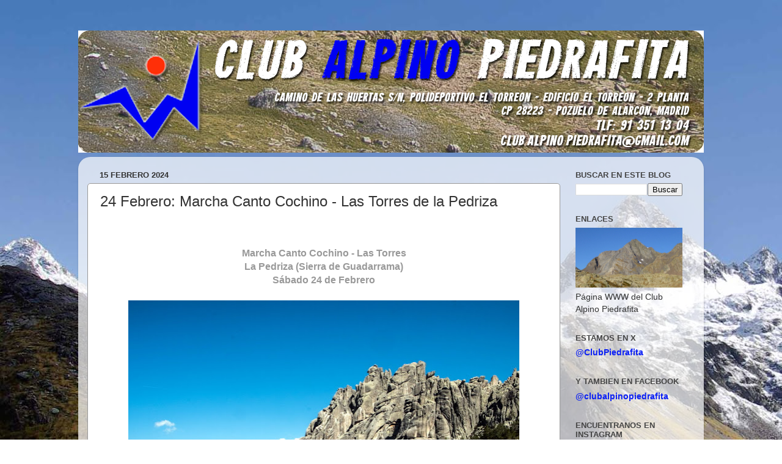

--- FILE ---
content_type: text/html; charset=UTF-8
request_url: http://blog.piedrafita.org/b/stats?style=BLACK_TRANSPARENT&timeRange=ALL_TIME&token=APq4FmD95LzAVKvL5p7P-gxpFsw8Eg07oEBf1-C_2q-o5H6JviSGGmWu6VFhNGQ240pTRwsz80OuwTZmBLnoHvrjPZhbh6Ozag
body_size: 263
content:
{"total":245691,"sparklineOptions":{"backgroundColor":{"fillOpacity":0.1,"fill":"#000000"},"series":[{"areaOpacity":0.3,"color":"#202020"}]},"sparklineData":[[0,93],[1,56],[2,32],[3,17],[4,37],[5,28],[6,17],[7,11],[8,29],[9,98],[10,33],[11,43],[12,25],[13,46],[14,22],[15,60],[16,4],[17,5],[18,7],[19,6],[20,10],[21,17],[22,13],[23,14],[24,29],[25,74],[26,11],[27,15],[28,26],[29,10]],"nextTickMs":600000}